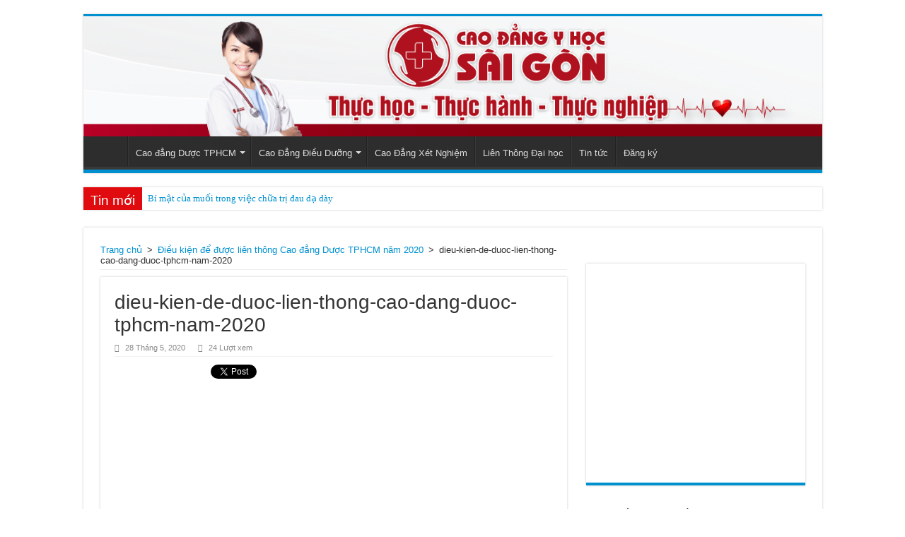

--- FILE ---
content_type: text/html; charset=UTF-8
request_url: https://caodangyduoctphcm.com/dieu-kien-de-duoc-lien-thong-cao-dang-duoc-tphcm-nam-2020.html/dieu-kien-de-duoc-lien-thong-cao-dang-duoc-tphcm-nam-2020
body_size: 15271
content:
<!DOCTYPE html>
<html lang="vi" prefix="og: http://ogp.me/ns#">
<head>
<meta charset="UTF-8" />
<link rel="profile" href="https://gmpg.org/xfn/11" />
<link rel="pingback" href="https://caodangyduoctphcm.com/xmlrpc.php" />
<meta property="og:title" content="dieu-kien-de-duoc-lien-thong-cao-dang-duoc-tphcm-nam-2020 - Cao Đẳng Y Dược TPHCM"/>
<meta property="og:type" content="article"/>
<meta property="og:description" content=""/>
<meta property="og:url" content="https://caodangyduoctphcm.com/dieu-kien-de-duoc-lien-thong-cao-dang-duoc-tphcm-nam-2020.html/dieu-kien-de-duoc-lien-thong-cao-dang-duoc-tphcm-nam-2020"/>
<meta property="og:site_name" content="Cao Đẳng Y Dược TPHCM"/>
<meta name='robots' content='index, follow, max-image-preview:large, max-snippet:-1, max-video-preview:-1' />
	<style>img:is([sizes="auto" i], [sizes^="auto," i]) { contain-intrinsic-size: 3000px 1500px }</style>
	
	<!-- This site is optimized with the Yoast SEO plugin v26.4 - https://yoast.com/wordpress/plugins/seo/ -->
	<title>dieu-kien-de-duoc-lien-thong-cao-dang-duoc-tphcm-nam-2020 - Cao Đẳng Y Dược TPHCM</title>
	<link rel="canonical" href="https://caodangyduoctphcm.com/dieu-kien-de-duoc-lien-thong-cao-dang-duoc-tphcm-nam-2020.html/dieu-kien-de-duoc-lien-thong-cao-dang-duoc-tphcm-nam-2020/" />
	<meta property="og:locale" content="vi_VN" />
	<meta property="og:type" content="article" />
	<meta property="og:title" content="dieu-kien-de-duoc-lien-thong-cao-dang-duoc-tphcm-nam-2020 - Cao Đẳng Y Dược TPHCM" />
	<meta property="og:url" content="https://caodangyduoctphcm.com/dieu-kien-de-duoc-lien-thong-cao-dang-duoc-tphcm-nam-2020.html/dieu-kien-de-duoc-lien-thong-cao-dang-duoc-tphcm-nam-2020/" />
	<meta property="og:site_name" content="Cao Đẳng Y Dược TPHCM" />
	<meta property="og:image" content="https://caodangyduoctphcm.com/dieu-kien-de-duoc-lien-thong-cao-dang-duoc-tphcm-nam-2020.html/dieu-kien-de-duoc-lien-thong-cao-dang-duoc-tphcm-nam-2020" />
	<meta property="og:image:width" content="512" />
	<meta property="og:image:height" content="367" />
	<meta property="og:image:type" content="image/jpeg" />
	<meta name="twitter:card" content="summary_large_image" />
	<script type="application/ld+json" class="yoast-schema-graph">{"@context":"https://schema.org","@graph":[{"@type":"WebPage","@id":"https://caodangyduoctphcm.com/dieu-kien-de-duoc-lien-thong-cao-dang-duoc-tphcm-nam-2020.html/dieu-kien-de-duoc-lien-thong-cao-dang-duoc-tphcm-nam-2020/","url":"https://caodangyduoctphcm.com/dieu-kien-de-duoc-lien-thong-cao-dang-duoc-tphcm-nam-2020.html/dieu-kien-de-duoc-lien-thong-cao-dang-duoc-tphcm-nam-2020/","name":"dieu-kien-de-duoc-lien-thong-cao-dang-duoc-tphcm-nam-2020 - Cao Đẳng Y Dược TPHCM","isPartOf":{"@id":"https://caodangyduoctphcm.com/#website"},"primaryImageOfPage":{"@id":"https://caodangyduoctphcm.com/dieu-kien-de-duoc-lien-thong-cao-dang-duoc-tphcm-nam-2020.html/dieu-kien-de-duoc-lien-thong-cao-dang-duoc-tphcm-nam-2020/#primaryimage"},"image":{"@id":"https://caodangyduoctphcm.com/dieu-kien-de-duoc-lien-thong-cao-dang-duoc-tphcm-nam-2020.html/dieu-kien-de-duoc-lien-thong-cao-dang-duoc-tphcm-nam-2020/#primaryimage"},"thumbnailUrl":"https://caodangyduoctphcm.com/wp-content/uploads/2020/05/dieu-kien-de-duoc-lien-thong-cao-dang-duoc-tphcm-nam-2020.jpg","datePublished":"2020-05-28T03:23:32+00:00","breadcrumb":{"@id":"https://caodangyduoctphcm.com/dieu-kien-de-duoc-lien-thong-cao-dang-duoc-tphcm-nam-2020.html/dieu-kien-de-duoc-lien-thong-cao-dang-duoc-tphcm-nam-2020/#breadcrumb"},"inLanguage":"vi","potentialAction":[{"@type":"ReadAction","target":["https://caodangyduoctphcm.com/dieu-kien-de-duoc-lien-thong-cao-dang-duoc-tphcm-nam-2020.html/dieu-kien-de-duoc-lien-thong-cao-dang-duoc-tphcm-nam-2020/"]}]},{"@type":"ImageObject","inLanguage":"vi","@id":"https://caodangyduoctphcm.com/dieu-kien-de-duoc-lien-thong-cao-dang-duoc-tphcm-nam-2020.html/dieu-kien-de-duoc-lien-thong-cao-dang-duoc-tphcm-nam-2020/#primaryimage","url":"https://caodangyduoctphcm.com/wp-content/uploads/2020/05/dieu-kien-de-duoc-lien-thong-cao-dang-duoc-tphcm-nam-2020.jpg","contentUrl":"https://caodangyduoctphcm.com/wp-content/uploads/2020/05/dieu-kien-de-duoc-lien-thong-cao-dang-duoc-tphcm-nam-2020.jpg","width":512,"height":367},{"@type":"BreadcrumbList","@id":"https://caodangyduoctphcm.com/dieu-kien-de-duoc-lien-thong-cao-dang-duoc-tphcm-nam-2020.html/dieu-kien-de-duoc-lien-thong-cao-dang-duoc-tphcm-nam-2020/#breadcrumb","itemListElement":[{"@type":"ListItem","position":1,"name":"Home","item":"https://caodangyduoctphcm.com/"},{"@type":"ListItem","position":2,"name":"Điều kiện để được liên thông Cao đẳng Dược TPHCM năm 2020","item":"https://caodangyduoctphcm.com/dieu-kien-de-duoc-lien-thong-cao-dang-duoc-tphcm-nam-2020.html"},{"@type":"ListItem","position":3,"name":"dieu-kien-de-duoc-lien-thong-cao-dang-duoc-tphcm-nam-2020"}]},{"@type":"WebSite","@id":"https://caodangyduoctphcm.com/#website","url":"https://caodangyduoctphcm.com/","name":"Cao Đẳng Y Dược TPHCM","description":"","publisher":{"@id":"https://caodangyduoctphcm.com/#organization"},"potentialAction":[{"@type":"SearchAction","target":{"@type":"EntryPoint","urlTemplate":"https://caodangyduoctphcm.com/?s={search_term_string}"},"query-input":{"@type":"PropertyValueSpecification","valueRequired":true,"valueName":"search_term_string"}}],"inLanguage":"vi"},{"@type":"Organization","@id":"https://caodangyduoctphcm.com/#organization","name":"Cao Đẳng Y Dược TPHCM","url":"https://caodangyduoctphcm.com/","logo":{"@type":"ImageObject","inLanguage":"vi","@id":"https://caodangyduoctphcm.com/#/schema/logo/image/","url":"https://caodangyduoctphcm.com/wp-content/uploads/2017/08/LOGO-XANH-123.jpg","contentUrl":"https://caodangyduoctphcm.com/wp-content/uploads/2017/08/LOGO-XANH-123.jpg","width":500,"height":512,"caption":"Cao Đẳng Y Dược TPHCM"},"image":{"@id":"https://caodangyduoctphcm.com/#/schema/logo/image/"}}]}</script>
	<!-- / Yoast SEO plugin. -->


<link rel='dns-prefetch' href='//fonts.googleapis.com' />
<link rel="alternate" type="application/rss+xml" title="Dòng thông tin Cao Đẳng Y Dược TPHCM &raquo;" href="https://caodangyduoctphcm.com/feed" />
<link rel="alternate" type="application/rss+xml" title="Cao Đẳng Y Dược TPHCM &raquo; Dòng bình luận" href="https://caodangyduoctphcm.com/comments/feed" />
<link rel="alternate" type="application/rss+xml" title="Cao Đẳng Y Dược TPHCM &raquo; dieu-kien-de-duoc-lien-thong-cao-dang-duoc-tphcm-nam-2020 Dòng bình luận" href="https://caodangyduoctphcm.com/dieu-kien-de-duoc-lien-thong-cao-dang-duoc-tphcm-nam-2020.html/dieu-kien-de-duoc-lien-thong-cao-dang-duoc-tphcm-nam-2020/feed" />
<script type="text/javascript">
/* <![CDATA[ */
window._wpemojiSettings = {"baseUrl":"https:\/\/s.w.org\/images\/core\/emoji\/16.0.1\/72x72\/","ext":".png","svgUrl":"https:\/\/s.w.org\/images\/core\/emoji\/16.0.1\/svg\/","svgExt":".svg","source":{"concatemoji":"https:\/\/caodangyduoctphcm.com\/wp-includes\/js\/wp-emoji-release.min.js"}};
/*! This file is auto-generated */
!function(s,n){var o,i,e;function c(e){try{var t={supportTests:e,timestamp:(new Date).valueOf()};sessionStorage.setItem(o,JSON.stringify(t))}catch(e){}}function p(e,t,n){e.clearRect(0,0,e.canvas.width,e.canvas.height),e.fillText(t,0,0);var t=new Uint32Array(e.getImageData(0,0,e.canvas.width,e.canvas.height).data),a=(e.clearRect(0,0,e.canvas.width,e.canvas.height),e.fillText(n,0,0),new Uint32Array(e.getImageData(0,0,e.canvas.width,e.canvas.height).data));return t.every(function(e,t){return e===a[t]})}function u(e,t){e.clearRect(0,0,e.canvas.width,e.canvas.height),e.fillText(t,0,0);for(var n=e.getImageData(16,16,1,1),a=0;a<n.data.length;a++)if(0!==n.data[a])return!1;return!0}function f(e,t,n,a){switch(t){case"flag":return n(e,"\ud83c\udff3\ufe0f\u200d\u26a7\ufe0f","\ud83c\udff3\ufe0f\u200b\u26a7\ufe0f")?!1:!n(e,"\ud83c\udde8\ud83c\uddf6","\ud83c\udde8\u200b\ud83c\uddf6")&&!n(e,"\ud83c\udff4\udb40\udc67\udb40\udc62\udb40\udc65\udb40\udc6e\udb40\udc67\udb40\udc7f","\ud83c\udff4\u200b\udb40\udc67\u200b\udb40\udc62\u200b\udb40\udc65\u200b\udb40\udc6e\u200b\udb40\udc67\u200b\udb40\udc7f");case"emoji":return!a(e,"\ud83e\udedf")}return!1}function g(e,t,n,a){var r="undefined"!=typeof WorkerGlobalScope&&self instanceof WorkerGlobalScope?new OffscreenCanvas(300,150):s.createElement("canvas"),o=r.getContext("2d",{willReadFrequently:!0}),i=(o.textBaseline="top",o.font="600 32px Arial",{});return e.forEach(function(e){i[e]=t(o,e,n,a)}),i}function t(e){var t=s.createElement("script");t.src=e,t.defer=!0,s.head.appendChild(t)}"undefined"!=typeof Promise&&(o="wpEmojiSettingsSupports",i=["flag","emoji"],n.supports={everything:!0,everythingExceptFlag:!0},e=new Promise(function(e){s.addEventListener("DOMContentLoaded",e,{once:!0})}),new Promise(function(t){var n=function(){try{var e=JSON.parse(sessionStorage.getItem(o));if("object"==typeof e&&"number"==typeof e.timestamp&&(new Date).valueOf()<e.timestamp+604800&&"object"==typeof e.supportTests)return e.supportTests}catch(e){}return null}();if(!n){if("undefined"!=typeof Worker&&"undefined"!=typeof OffscreenCanvas&&"undefined"!=typeof URL&&URL.createObjectURL&&"undefined"!=typeof Blob)try{var e="postMessage("+g.toString()+"("+[JSON.stringify(i),f.toString(),p.toString(),u.toString()].join(",")+"));",a=new Blob([e],{type:"text/javascript"}),r=new Worker(URL.createObjectURL(a),{name:"wpTestEmojiSupports"});return void(r.onmessage=function(e){c(n=e.data),r.terminate(),t(n)})}catch(e){}c(n=g(i,f,p,u))}t(n)}).then(function(e){for(var t in e)n.supports[t]=e[t],n.supports.everything=n.supports.everything&&n.supports[t],"flag"!==t&&(n.supports.everythingExceptFlag=n.supports.everythingExceptFlag&&n.supports[t]);n.supports.everythingExceptFlag=n.supports.everythingExceptFlag&&!n.supports.flag,n.DOMReady=!1,n.readyCallback=function(){n.DOMReady=!0}}).then(function(){return e}).then(function(){var e;n.supports.everything||(n.readyCallback(),(e=n.source||{}).concatemoji?t(e.concatemoji):e.wpemoji&&e.twemoji&&(t(e.twemoji),t(e.wpemoji)))}))}((window,document),window._wpemojiSettings);
/* ]]> */
</script>

<link rel='stylesheet' id='taqyeem-style-css' href='https://caodangyduoctphcm.com/wp-content/plugins/taqyeem/style.css' type='text/css' media='all' />
<style id='wp-emoji-styles-inline-css' type='text/css'>

	img.wp-smiley, img.emoji {
		display: inline !important;
		border: none !important;
		box-shadow: none !important;
		height: 1em !important;
		width: 1em !important;
		margin: 0 0.07em !important;
		vertical-align: -0.1em !important;
		background: none !important;
		padding: 0 !important;
	}
</style>
<link rel='stylesheet' id='wp-block-library-css' href='https://caodangyduoctphcm.com/wp-includes/css/dist/block-library/style.min.css' type='text/css' media='all' />
<style id='classic-theme-styles-inline-css' type='text/css'>
/*! This file is auto-generated */
.wp-block-button__link{color:#fff;background-color:#32373c;border-radius:9999px;box-shadow:none;text-decoration:none;padding:calc(.667em + 2px) calc(1.333em + 2px);font-size:1.125em}.wp-block-file__button{background:#32373c;color:#fff;text-decoration:none}
</style>
<style id='global-styles-inline-css' type='text/css'>
:root{--wp--preset--aspect-ratio--square: 1;--wp--preset--aspect-ratio--4-3: 4/3;--wp--preset--aspect-ratio--3-4: 3/4;--wp--preset--aspect-ratio--3-2: 3/2;--wp--preset--aspect-ratio--2-3: 2/3;--wp--preset--aspect-ratio--16-9: 16/9;--wp--preset--aspect-ratio--9-16: 9/16;--wp--preset--color--black: #000000;--wp--preset--color--cyan-bluish-gray: #abb8c3;--wp--preset--color--white: #ffffff;--wp--preset--color--pale-pink: #f78da7;--wp--preset--color--vivid-red: #cf2e2e;--wp--preset--color--luminous-vivid-orange: #ff6900;--wp--preset--color--luminous-vivid-amber: #fcb900;--wp--preset--color--light-green-cyan: #7bdcb5;--wp--preset--color--vivid-green-cyan: #00d084;--wp--preset--color--pale-cyan-blue: #8ed1fc;--wp--preset--color--vivid-cyan-blue: #0693e3;--wp--preset--color--vivid-purple: #9b51e0;--wp--preset--gradient--vivid-cyan-blue-to-vivid-purple: linear-gradient(135deg,rgba(6,147,227,1) 0%,rgb(155,81,224) 100%);--wp--preset--gradient--light-green-cyan-to-vivid-green-cyan: linear-gradient(135deg,rgb(122,220,180) 0%,rgb(0,208,130) 100%);--wp--preset--gradient--luminous-vivid-amber-to-luminous-vivid-orange: linear-gradient(135deg,rgba(252,185,0,1) 0%,rgba(255,105,0,1) 100%);--wp--preset--gradient--luminous-vivid-orange-to-vivid-red: linear-gradient(135deg,rgba(255,105,0,1) 0%,rgb(207,46,46) 100%);--wp--preset--gradient--very-light-gray-to-cyan-bluish-gray: linear-gradient(135deg,rgb(238,238,238) 0%,rgb(169,184,195) 100%);--wp--preset--gradient--cool-to-warm-spectrum: linear-gradient(135deg,rgb(74,234,220) 0%,rgb(151,120,209) 20%,rgb(207,42,186) 40%,rgb(238,44,130) 60%,rgb(251,105,98) 80%,rgb(254,248,76) 100%);--wp--preset--gradient--blush-light-purple: linear-gradient(135deg,rgb(255,206,236) 0%,rgb(152,150,240) 100%);--wp--preset--gradient--blush-bordeaux: linear-gradient(135deg,rgb(254,205,165) 0%,rgb(254,45,45) 50%,rgb(107,0,62) 100%);--wp--preset--gradient--luminous-dusk: linear-gradient(135deg,rgb(255,203,112) 0%,rgb(199,81,192) 50%,rgb(65,88,208) 100%);--wp--preset--gradient--pale-ocean: linear-gradient(135deg,rgb(255,245,203) 0%,rgb(182,227,212) 50%,rgb(51,167,181) 100%);--wp--preset--gradient--electric-grass: linear-gradient(135deg,rgb(202,248,128) 0%,rgb(113,206,126) 100%);--wp--preset--gradient--midnight: linear-gradient(135deg,rgb(2,3,129) 0%,rgb(40,116,252) 100%);--wp--preset--font-size--small: 13px;--wp--preset--font-size--medium: 20px;--wp--preset--font-size--large: 36px;--wp--preset--font-size--x-large: 42px;--wp--preset--spacing--20: 0.44rem;--wp--preset--spacing--30: 0.67rem;--wp--preset--spacing--40: 1rem;--wp--preset--spacing--50: 1.5rem;--wp--preset--spacing--60: 2.25rem;--wp--preset--spacing--70: 3.38rem;--wp--preset--spacing--80: 5.06rem;--wp--preset--shadow--natural: 6px 6px 9px rgba(0, 0, 0, 0.2);--wp--preset--shadow--deep: 12px 12px 50px rgba(0, 0, 0, 0.4);--wp--preset--shadow--sharp: 6px 6px 0px rgba(0, 0, 0, 0.2);--wp--preset--shadow--outlined: 6px 6px 0px -3px rgba(255, 255, 255, 1), 6px 6px rgba(0, 0, 0, 1);--wp--preset--shadow--crisp: 6px 6px 0px rgba(0, 0, 0, 1);}:where(.is-layout-flex){gap: 0.5em;}:where(.is-layout-grid){gap: 0.5em;}body .is-layout-flex{display: flex;}.is-layout-flex{flex-wrap: wrap;align-items: center;}.is-layout-flex > :is(*, div){margin: 0;}body .is-layout-grid{display: grid;}.is-layout-grid > :is(*, div){margin: 0;}:where(.wp-block-columns.is-layout-flex){gap: 2em;}:where(.wp-block-columns.is-layout-grid){gap: 2em;}:where(.wp-block-post-template.is-layout-flex){gap: 1.25em;}:where(.wp-block-post-template.is-layout-grid){gap: 1.25em;}.has-black-color{color: var(--wp--preset--color--black) !important;}.has-cyan-bluish-gray-color{color: var(--wp--preset--color--cyan-bluish-gray) !important;}.has-white-color{color: var(--wp--preset--color--white) !important;}.has-pale-pink-color{color: var(--wp--preset--color--pale-pink) !important;}.has-vivid-red-color{color: var(--wp--preset--color--vivid-red) !important;}.has-luminous-vivid-orange-color{color: var(--wp--preset--color--luminous-vivid-orange) !important;}.has-luminous-vivid-amber-color{color: var(--wp--preset--color--luminous-vivid-amber) !important;}.has-light-green-cyan-color{color: var(--wp--preset--color--light-green-cyan) !important;}.has-vivid-green-cyan-color{color: var(--wp--preset--color--vivid-green-cyan) !important;}.has-pale-cyan-blue-color{color: var(--wp--preset--color--pale-cyan-blue) !important;}.has-vivid-cyan-blue-color{color: var(--wp--preset--color--vivid-cyan-blue) !important;}.has-vivid-purple-color{color: var(--wp--preset--color--vivid-purple) !important;}.has-black-background-color{background-color: var(--wp--preset--color--black) !important;}.has-cyan-bluish-gray-background-color{background-color: var(--wp--preset--color--cyan-bluish-gray) !important;}.has-white-background-color{background-color: var(--wp--preset--color--white) !important;}.has-pale-pink-background-color{background-color: var(--wp--preset--color--pale-pink) !important;}.has-vivid-red-background-color{background-color: var(--wp--preset--color--vivid-red) !important;}.has-luminous-vivid-orange-background-color{background-color: var(--wp--preset--color--luminous-vivid-orange) !important;}.has-luminous-vivid-amber-background-color{background-color: var(--wp--preset--color--luminous-vivid-amber) !important;}.has-light-green-cyan-background-color{background-color: var(--wp--preset--color--light-green-cyan) !important;}.has-vivid-green-cyan-background-color{background-color: var(--wp--preset--color--vivid-green-cyan) !important;}.has-pale-cyan-blue-background-color{background-color: var(--wp--preset--color--pale-cyan-blue) !important;}.has-vivid-cyan-blue-background-color{background-color: var(--wp--preset--color--vivid-cyan-blue) !important;}.has-vivid-purple-background-color{background-color: var(--wp--preset--color--vivid-purple) !important;}.has-black-border-color{border-color: var(--wp--preset--color--black) !important;}.has-cyan-bluish-gray-border-color{border-color: var(--wp--preset--color--cyan-bluish-gray) !important;}.has-white-border-color{border-color: var(--wp--preset--color--white) !important;}.has-pale-pink-border-color{border-color: var(--wp--preset--color--pale-pink) !important;}.has-vivid-red-border-color{border-color: var(--wp--preset--color--vivid-red) !important;}.has-luminous-vivid-orange-border-color{border-color: var(--wp--preset--color--luminous-vivid-orange) !important;}.has-luminous-vivid-amber-border-color{border-color: var(--wp--preset--color--luminous-vivid-amber) !important;}.has-light-green-cyan-border-color{border-color: var(--wp--preset--color--light-green-cyan) !important;}.has-vivid-green-cyan-border-color{border-color: var(--wp--preset--color--vivid-green-cyan) !important;}.has-pale-cyan-blue-border-color{border-color: var(--wp--preset--color--pale-cyan-blue) !important;}.has-vivid-cyan-blue-border-color{border-color: var(--wp--preset--color--vivid-cyan-blue) !important;}.has-vivid-purple-border-color{border-color: var(--wp--preset--color--vivid-purple) !important;}.has-vivid-cyan-blue-to-vivid-purple-gradient-background{background: var(--wp--preset--gradient--vivid-cyan-blue-to-vivid-purple) !important;}.has-light-green-cyan-to-vivid-green-cyan-gradient-background{background: var(--wp--preset--gradient--light-green-cyan-to-vivid-green-cyan) !important;}.has-luminous-vivid-amber-to-luminous-vivid-orange-gradient-background{background: var(--wp--preset--gradient--luminous-vivid-amber-to-luminous-vivid-orange) !important;}.has-luminous-vivid-orange-to-vivid-red-gradient-background{background: var(--wp--preset--gradient--luminous-vivid-orange-to-vivid-red) !important;}.has-very-light-gray-to-cyan-bluish-gray-gradient-background{background: var(--wp--preset--gradient--very-light-gray-to-cyan-bluish-gray) !important;}.has-cool-to-warm-spectrum-gradient-background{background: var(--wp--preset--gradient--cool-to-warm-spectrum) !important;}.has-blush-light-purple-gradient-background{background: var(--wp--preset--gradient--blush-light-purple) !important;}.has-blush-bordeaux-gradient-background{background: var(--wp--preset--gradient--blush-bordeaux) !important;}.has-luminous-dusk-gradient-background{background: var(--wp--preset--gradient--luminous-dusk) !important;}.has-pale-ocean-gradient-background{background: var(--wp--preset--gradient--pale-ocean) !important;}.has-electric-grass-gradient-background{background: var(--wp--preset--gradient--electric-grass) !important;}.has-midnight-gradient-background{background: var(--wp--preset--gradient--midnight) !important;}.has-small-font-size{font-size: var(--wp--preset--font-size--small) !important;}.has-medium-font-size{font-size: var(--wp--preset--font-size--medium) !important;}.has-large-font-size{font-size: var(--wp--preset--font-size--large) !important;}.has-x-large-font-size{font-size: var(--wp--preset--font-size--x-large) !important;}
:where(.wp-block-post-template.is-layout-flex){gap: 1.25em;}:where(.wp-block-post-template.is-layout-grid){gap: 1.25em;}
:where(.wp-block-columns.is-layout-flex){gap: 2em;}:where(.wp-block-columns.is-layout-grid){gap: 2em;}
:root :where(.wp-block-pullquote){font-size: 1.5em;line-height: 1.6;}
</style>
<link rel='stylesheet' id='contact-form-7-css' href='https://caodangyduoctphcm.com/wp-content/plugins/contact-form-7/includes/css/styles.css' type='text/css' media='all' />
<link rel='stylesheet' id='taqyeem-buttons-style-css' href='https://caodangyduoctphcm.com/wp-content/plugins/taqyeem-buttons/assets/style.css' type='text/css' media='all' />
<link rel='stylesheet' id='dashicons-css' href='https://caodangyduoctphcm.com/wp-includes/css/dashicons.min.css' type='text/css' media='all' />
<link rel='stylesheet' id='tie-style-css' href='https://caodangyduoctphcm.com/wp-content/themes/sahifa/style.css' type='text/css' media='all' />
<link rel='stylesheet' id='tie-ilightbox-skin-css' href='https://caodangyduoctphcm.com/wp-content/themes/sahifa/css/ilightbox/dark-skin/skin.css' type='text/css' media='all' />
<link rel='stylesheet' id='Droid+Sans-css' href='https://fonts.googleapis.com/css?family=Droid+Sans%3Aregular%2C700&#038;subset=latin%2Cvietnamese' type='text/css' media='all' />
<script type="text/javascript" src="https://caodangyduoctphcm.com/wp-includes/js/jquery/jquery.min.js" id="jquery-core-js"></script>
<script type="text/javascript" src="https://caodangyduoctphcm.com/wp-includes/js/jquery/jquery-migrate.min.js" id="jquery-migrate-js"></script>
<script type="text/javascript" src="https://caodangyduoctphcm.com/wp-content/plugins/taqyeem/js/tie.js" id="taqyeem-main-js"></script>
<script type="text/javascript" id="tie-postviews-cache-js-extra">
/* <![CDATA[ */
var tieViewsCacheL10n = {"admin_ajax_url":"https:\/\/caodangyduoctphcm.com\/wp-admin\/admin-ajax.php","post_id":"1298"};
/* ]]> */
</script>
<script type="text/javascript" src="https://caodangyduoctphcm.com/wp-content/themes/sahifa/js/postviews-cache.js" id="tie-postviews-cache-js"></script>
<link rel="https://api.w.org/" href="https://caodangyduoctphcm.com/wp-json/" /><link rel="alternate" title="JSON" type="application/json" href="https://caodangyduoctphcm.com/wp-json/wp/v2/media/1298" /><link rel="EditURI" type="application/rsd+xml" title="RSD" href="https://caodangyduoctphcm.com/xmlrpc.php?rsd" />
<meta name="generator" content="WordPress 6.8.3" />
<link rel='shortlink' href='https://caodangyduoctphcm.com/?p=1298' />
<link rel="alternate" title="oNhúng (JSON)" type="application/json+oembed" href="https://caodangyduoctphcm.com/wp-json/oembed/1.0/embed?url=https%3A%2F%2Fcaodangyduoctphcm.com%2Fdieu-kien-de-duoc-lien-thong-cao-dang-duoc-tphcm-nam-2020.html%2Fdieu-kien-de-duoc-lien-thong-cao-dang-duoc-tphcm-nam-2020" />
<link rel="alternate" title="oNhúng (XML)" type="text/xml+oembed" href="https://caodangyduoctphcm.com/wp-json/oembed/1.0/embed?url=https%3A%2F%2Fcaodangyduoctphcm.com%2Fdieu-kien-de-duoc-lien-thong-cao-dang-duoc-tphcm-nam-2020.html%2Fdieu-kien-de-duoc-lien-thong-cao-dang-duoc-tphcm-nam-2020&#038;format=xml" />
<script type='text/javascript'>
/* <![CDATA[ */
var taqyeem = {"ajaxurl":"https://caodangyduoctphcm.com/wp-admin/admin-ajax.php" , "your_rating":"Your Rating:"};
/* ]]> */
</script>
<style type="text/css" media="screen"> 

</style> 
<!-- breadcrumb Schema optimized by Schema Pro --><script type="application/ld+json">{"@context":"https:\/\/schema.org","@type":"BreadcrumbList","itemListElement":[{"@type":"ListItem","position":1,"item":{"@id":"https:\/\/caodangyduoctphcm.com\/","name":"Home"}},{"@type":"ListItem","position":2,"item":{"@id":"https:\/\/caodangyduoctphcm.com\/dieu-kien-de-duoc-lien-thong-cao-dang-duoc-tphcm-nam-2020.html","name":"\u0110i\u1ec1u ki\u1ec7n \u0111\u1ec3 \u0111\u01b0\u1ee3c li\u00ean th\u00f4ng Cao \u0111\u1eb3ng D\u01b0\u1ee3c TPHCM n\u0103m 2020"}},{"@type":"ListItem","position":3,"item":{"@id":"https:\/\/caodangyduoctphcm.com\/dieu-kien-de-duoc-lien-thong-cao-dang-duoc-tphcm-nam-2020.html\/dieu-kien-de-duoc-lien-thong-cao-dang-duoc-tphcm-nam-2020","name":"dieu-kien-de-duoc-lien-thong-cao-dang-duoc-tphcm-nam-2020"}}]}</script><!-- / breadcrumb Schema optimized by Schema Pro --><link rel="shortcut icon" href="https://caodangyduoctphcm.com/wp-content/uploads/2024/08/logo-1.png" title="Favicon" />	
<!--[if IE]>
<script type="text/javascript">jQuery(document).ready(function (){ jQuery(".menu-item").has("ul").children("a").attr("aria-haspopup", "true");});</script>
<![endif]-->	
<!--[if lt IE 9]>
<script src="https://caodangyduoctphcm.com/wp-content/themes/sahifa/js/html5.js"></script>
<script src="https://caodangyduoctphcm.com/wp-content/themes/sahifa/js/selectivizr-min.js"></script>
<![endif]-->
<!--[if IE 9]>
<link rel="stylesheet" type="text/css" media="all" href="https://caodangyduoctphcm.com/wp-content/themes/sahifa/css/ie9.css" />
<![endif]-->
<!--[if IE 8]>
<link rel="stylesheet" type="text/css" media="all" href="https://caodangyduoctphcm.com/wp-content/themes/sahifa/css/ie8.css" />
<![endif]-->
<!--[if IE 7]>
<link rel="stylesheet" type="text/css" media="all" href="https://caodangyduoctphcm.com/wp-content/themes/sahifa/css/ie7.css" />
<![endif]-->


<meta name="viewport" content="width=device-width, initial-scale=1.0" />
<link rel="apple-touch-icon-precomposed" sizes="144x144" href="https://caodangyduoctphcm.com/wp-content/uploads/2017/08/LOGO-XANH-123.jpg" />
<link rel="apple-touch-icon-precomposed" sizes="120x120" href="https://caodangyduoctphcm.com/wp-content/uploads/2017/08/LOGO-XANH-123.jpg" />
<link rel="apple-touch-icon-precomposed" sizes="72x72" href="https://caodangyduoctphcm.com/wp-content/uploads/2024/08/logo-1.png" />
<link rel="apple-touch-icon-precomposed" href="https://caodangyduoctphcm.com/wp-content/uploads/2024/08/logo-1.png" />



<style type="text/css" media="screen"> 

body{
	font-family: Arial, Helvetica, sans-serif;
}

.logo h1 a, .logo h2 a{
	font-family: Arial, Helvetica, sans-serif;
}

.logo span{
	font-family: Arial, Helvetica, sans-serif;
}

.top-nav, .top-nav ul li a {
	font-family: Arial, Helvetica, sans-serif;
}

#main-nav, #main-nav ul li a{
	font-family: Arial, Helvetica, sans-serif;
}

.breaking-news span.breaking-news-title{
	font-family: Arial, Helvetica, sans-serif;
}

.page-title{
	font-family: Arial, Helvetica, sans-serif;
}

.post-title{
	font-family: Arial, Helvetica, sans-serif;
}

h2.post-box-title, h2.post-box-title a{
	font-family: Arial, Helvetica, sans-serif;
}

h3.post-box-title, h3.post-box-title a{
	font-family: Arial, Helvetica, sans-serif;
}

p.post-meta, p.post-meta a{
	font-family: Arial, Helvetica, sans-serif;
}

body.single .entry, body.page .entry{
	font-family: Arial, Helvetica, sans-serif;
}

blockquote p{
	font-family: Arial, Helvetica, sans-serif;
}

.widget-top h4, .widget-top h4 a{
	font-family: Arial, Helvetica, sans-serif;
}

.footer-widget-top h4, .footer-widget-top h4 a{
	font-family: Arial, Helvetica, sans-serif;
}

#featured-posts .featured-title h2 a{
	font-family: Arial, Helvetica, sans-serif;
}

.ei-title h2, .slider-caption h2 a, .content .slider-caption h2 a, .slider-caption h2, .content .slider-caption h2, .content .ei-title h2{
	font-family: Arial, Helvetica, sans-serif;
}

.cat-box-title h2, .cat-box-title h2 a, .block-head h3, #respond h3, #comments-title, h2.review-box-header, .woocommerce-tabs .entry-content h2, .woocommerce .related.products h2, .entry .woocommerce h2, .woocommerce-billing-fields h3, .woocommerce-shipping-fields h3, #order_review_heading, #bbpress-forums fieldset.bbp-form legend, #buddypress .item-body h4, #buddypress #item-body h4{
	font-family: Arial, Helvetica, sans-serif;
}

::-webkit-scrollbar {
	width: 8px;
	height:8px;
}


::-moz-selection { background: #474855;}
::selection { background: #474855; }
#main-nav,
.cat-box-content,
#sidebar .widget-container,
.post-listing,
#commentform {
	border-bottom-color: #0090CF;
}
	
.search-block .search-button,
#topcontrol,
#main-nav ul li.current-menu-item a,
#main-nav ul li.current-menu-item a:hover,
#main-nav ul li.current_page_parent a,
#main-nav ul li.current_page_parent a:hover,
#main-nav ul li.current-menu-parent a,
#main-nav ul li.current-menu-parent a:hover,
#main-nav ul li.current-page-ancestor a,
#main-nav ul li.current-page-ancestor a:hover,
.pagination span.current,
.share-post span.share-text,
.flex-control-paging li a.flex-active,
.ei-slider-thumbs li.ei-slider-element,
.review-percentage .review-item span span,
.review-final-score,
.button,
a.button,
a.more-link,
#main-content input[type="submit"],
.form-submit #submit,
#login-form .login-button,
.widget-feedburner .feedburner-subscribe,
input[type="submit"],
#buddypress button,
#buddypress a.button,
#buddypress input[type=submit],
#buddypress input[type=reset],
#buddypress ul.button-nav li a,
#buddypress div.generic-button a,
#buddypress .comment-reply-link,
#buddypress div.item-list-tabs ul li a span,
#buddypress div.item-list-tabs ul li.selected a,
#buddypress div.item-list-tabs ul li.current a,
#buddypress #members-directory-form div.item-list-tabs ul li.selected span,
#members-list-options a.selected,
#groups-list-options a.selected,
body.dark-skin #buddypress div.item-list-tabs ul li a span,
body.dark-skin #buddypress div.item-list-tabs ul li.selected a,
body.dark-skin #buddypress div.item-list-tabs ul li.current a,
body.dark-skin #members-list-options a.selected,
body.dark-skin #groups-list-options a.selected,
.search-block-large .search-button,
#featured-posts .flex-next:hover,
#featured-posts .flex-prev:hover,
a.tie-cart span.shooping-count,
.woocommerce span.onsale,
.woocommerce-page span.onsale ,
.woocommerce .widget_price_filter .ui-slider .ui-slider-handle,
.woocommerce-page .widget_price_filter .ui-slider .ui-slider-handle,
#check-also-close,
a.post-slideshow-next,
a.post-slideshow-prev,
.widget_price_filter .ui-slider .ui-slider-handle,
.quantity .minus:hover,
.quantity .plus:hover,
.mejs-container .mejs-controls .mejs-time-rail .mejs-time-current,
#reading-position-indicator  {
	background-color:#0090CF;
}

::-webkit-scrollbar-thumb{
	background-color:#0090CF !important;
}
	
#theme-footer,
#theme-header,
.top-nav ul li.current-menu-item:before,
#main-nav .menu-sub-content ,
#main-nav ul ul,
#check-also-box { 
	border-top-color: #0090CF;
}
	
.search-block:after {
	border-right-color:#0090CF;
}

body.rtl .search-block:after {
	border-left-color:#0090CF;
}

#main-nav ul > li.menu-item-has-children:hover > a:after,
#main-nav ul > li.mega-menu:hover > a:after {
	border-color:transparent transparent #0090CF;
}
	
.widget.timeline-posts li a:hover,
.widget.timeline-posts li a:hover span.tie-date {
	color: #0090CF;
}

.widget.timeline-posts li a:hover span.tie-date:before {
	background: #0090CF;
	border-color: #0090CF;
}

#order_review,
#order_review_heading {
	border-color: #0090CF;
}

	
body {
	background-image : url(https://caodangyduoctphcm.com/wp-content/themes/sahifa/images/patterns/body-bg7.png);
	background-position: top center;
}

a {
	color: #0090CF;
}
		
a:hover {
	color: #0008CF;
}
		
body.single .post .entry a, body.page .post .entry a {
	color: #0090CF;
}
		
body.single .post .entry a:hover, body.page .post .entry a:hover {
	color: #0008CF;
}
		
.top-nav ul li a:hover, .top-nav ul li:hover > a, .top-nav ul :hover > a , .top-nav ul li.current-menu-item a {
	color: #0008CF;
}
		
.today-date  {
	color: #EDAC6A;
}
		
.top-nav ul li a , .top-nav ul ul a {
	color: #0090CF;
}
		
#theme-footer a {
	color: #0090CF;
}
		
#theme-footer a:hover {
	color: #0008CF;
}
		
.breaking-news span.breaking-news-title {background: #e00b0e;}

</style> 

		<script type="text/javascript">
			/* <![CDATA[ */
				var sf_position = '0';
				var sf_templates = "<a href=\"{search_url_escaped}\">Xem to\u00e0n b\u1ed9 k\u1ebft qu\u1ea3 t\u00ecm ki\u1ebfm<\/a>";
				var sf_input = '.search-live';
				jQuery(document).ready(function(){
					jQuery(sf_input).ajaxyLiveSearch({"expand":false,"searchUrl":"https:\/\/caodangyduoctphcm.com\/?s=%s","text":"Search","delay":500,"iwidth":180,"width":315,"ajaxUrl":"https:\/\/caodangyduoctphcm.com\/wp-admin\/admin-ajax.php","rtl":0});
					jQuery(".live-search_ajaxy-selective-input").keyup(function() {
						var width = jQuery(this).val().length * 8;
						if(width < 50) {
							width = 50;
						}
						jQuery(this).width(width);
					});
					jQuery(".live-search_ajaxy-selective-search").click(function() {
						jQuery(this).find(".live-search_ajaxy-selective-input").focus();
					});
					jQuery(".live-search_ajaxy-selective-close").click(function() {
						jQuery(this).parent().remove();
					});
				});
			/* ]]> */
		</script>
		<link rel="icon" href="https://caodangyduoctphcm.com/wp-content/uploads/2017/08/LOGO-XANH-123-150x150.jpg" sizes="32x32" />
<link rel="icon" href="https://caodangyduoctphcm.com/wp-content/uploads/2017/08/LOGO-XANH-123.jpg" sizes="192x192" />
<link rel="apple-touch-icon" href="https://caodangyduoctphcm.com/wp-content/uploads/2017/08/LOGO-XANH-123.jpg" />
<meta name="msapplication-TileImage" content="https://caodangyduoctphcm.com/wp-content/uploads/2017/08/LOGO-XANH-123.jpg" />
		<style type="text/css" id="wp-custom-css">
			.featured-title h2 {
    margin-bottom: 15px;
    text-shadow: rgb(0 0 0 / 60%) 0 0 5px;
    font-size: 16px;
    line-height: 26px;
}		</style>
		</head>
<body data-rsssl=1 id="top" class="attachment wp-singular attachment-template-default single single-attachment postid-1298 attachmentid-1298 attachment-jpeg wp-theme-sahifa wp-schema-pro-1.1.11 lazy-enabled">

<div class="wrapper-outer">

	<div class="background-cover"></div>

	<aside id="slide-out">
	
			<div class="search-mobile">
			<form method="get" id="searchform-mobile" action="https://caodangyduoctphcm.com/">
				<button class="search-button" type="submit" value="Tìm kiếm"><i class="fa fa-search"></i></button>	
				<input type="text" id="s-mobile" name="s" title="Tìm kiếm" value="Tìm kiếm" onfocus="if (this.value == 'Tìm kiếm') {this.value = '';}" onblur="if (this.value == '') {this.value = 'Tìm kiếm';}"  />
			</form>
		</div><!-- .search-mobile /-->
		
		
		<div id="mobile-menu" ></div>
	</aside><!-- #slide-out /-->

		<div id="wrapper" class="boxed">
		<div class="inner-wrapper">

		<header id="theme-header" class="theme-header full-logo center-logo">
			
		<div class="header-content">
		
					<a id="slide-out-open" class="slide-out-open" href="#"><span></span></a>
				
			<div class="logo">
			<h2>								<a title="Cao Đẳng Y Dược TPHCM" href="https://caodangyduoctphcm.com/">
					<img src="https://caodangyduoctphcm.com/wp-content/uploads/2024/08/1200x195.png" alt="Cao Đẳng Y Dược TPHCM"  /><strong>Cao Đẳng Y Dược TPHCM </strong>
				</a>
			</h2>			</div><!-- .logo /-->
						<div class="clear"></div>
			
		</div>	
													<nav id="main-nav" class="fixed-enabled">
				<div class="container">
				
				
					<div class="main-menu"><ul id="menu-menu-chinh" class="menu"><li id="menu-item-5" class="menu-item menu-item-type-custom menu-item-object-custom menu-item-home menu-item-5"><a href="https://caodangyduoctphcm.com/">Trang Chủ</a></li>
<li id="menu-item-6" class="menu-item menu-item-type-taxonomy menu-item-object-category menu-item-has-children menu-item-6"><a href="https://caodangyduoctphcm.com/cao-dang-duoc-tphcm">Cao đẳng Dược TPHCM</a>
<ul class="sub-menu menu-sub-content">
	<li id="menu-item-324" class="menu-item menu-item-type-taxonomy menu-item-object-category menu-item-324"><a href="https://caodangyduoctphcm.com/cao-dang-duoc-tphcm/van-bang-2-cao-dang-duoc-tphcm">Văn bằng 2 Cao đẳng Dược TPHCM đào tạo ngoài giờ hành chính</a></li>
	<li id="menu-item-323" class="menu-item menu-item-type-taxonomy menu-item-object-category menu-item-323"><a href="https://caodangyduoctphcm.com/cao-dang-duoc-tphcm/lien-thong-cao-dang-duoc-tphcm">Liên thông Cao đẳng Dược TPHCM</a></li>
</ul>
</li>
<li id="menu-item-7" class="menu-item menu-item-type-taxonomy menu-item-object-category menu-item-has-children menu-item-7"><a href="https://caodangyduoctphcm.com/cao-dang-dieu-duong-tphcm">Cao Đẳng Điều Dưỡng</a>
<ul class="sub-menu menu-sub-content">
	<li id="menu-item-326" class="menu-item menu-item-type-taxonomy menu-item-object-category menu-item-326"><a href="https://caodangyduoctphcm.com/cao-dang-dieu-duong-tphcm/van-bang-2-cao-dang-dieu-duong-tphcm">Văn bằng 2 Cao đẳng Điều dưỡng TPHCM</a></li>
	<li id="menu-item-325" class="menu-item menu-item-type-taxonomy menu-item-object-category menu-item-325"><a href="https://caodangyduoctphcm.com/cao-dang-dieu-duong-tphcm/lien-thong-cao-dang-dieu-duong-tphcm">Liên thông Cao đẳng Điều dưỡng TPHCM</a></li>
</ul>
</li>
<li id="menu-item-1656" class="menu-item menu-item-type-taxonomy menu-item-object-category menu-item-1656"><a href="https://caodangyduoctphcm.com/cao-dang-xet-nghiem-tphcm">Cao Đẳng Xét Nghiệm</a></li>
<li id="menu-item-9" class="menu-item menu-item-type-taxonomy menu-item-object-category menu-item-9"><a href="https://caodangyduoctphcm.com/lien-thong-dai-hoc-y-duoc">Liên Thông Đại học</a></li>
<li id="menu-item-10" class="menu-item menu-item-type-taxonomy menu-item-object-category menu-item-10"><a href="https://caodangyduoctphcm.com/tin-tuc-giao-duc">Tin tức</a></li>
<li id="menu-item-1093" class="menu-item menu-item-type-custom menu-item-object-custom menu-item-1093"><a href="https://docs.google.com/forms/d/e/1FAIpQLSddLZeSZ_HcWTsiBtqUYni-JBmH7trsc2fP5V8bAtlDcZpH5w/viewform?embedded=true">Đăng ký</a></li>
</ul></div>					
					
				</div>
			</nav><!-- .main-nav /-->
					</header><!-- #header /-->
	
		
	<div class="clear"></div>
	<div id="breaking-news" class="breaking-news">
		<span class="breaking-news-title"><i class="fa fa-bolt"></i> <span>Tin mới</span></span>
		
					<ul>
					<li><a href="https://caodangyduoctphcm.com/bi-mat-cua-muoi-trong-viec-chua-tri-dau-da-day.html" title="Bí mật của muối trong việc chữa trị đau dạ dày">Bí mật của muối trong việc chữa trị đau dạ dày</a></li>
					<li><a href="https://caodangyduoctphcm.com/thong-bao-tuyen-sinh-cao-dang-duoc-tai-tphcm-va-mien-100-hoc-phi-nam-2023.html" title="Thông báo tuyển sinh Cao đẳng Dược tại TPHCM và miễn 100% học phí năm 2023">Thông báo tuyển sinh Cao đẳng Dược tại TPHCM và miễn 100% học phí năm 2023</a></li>
					<li><a href="https://caodangyduoctphcm.com/tuyen-sinh-he-chinh-quy-2-nam-cao-dang-duoc-tphcm-nam-2023.html" title="Tuyển sinh hệ Chính quy 2 năm Cao đẳng Dược TPHCM năm 2023">Tuyển sinh hệ Chính quy 2 năm Cao đẳng Dược TPHCM năm 2023</a></li>
					<li><a href="https://caodangyduoctphcm.com/tuyen-sinh-van-bang-2-cao-dang-duoc-tphcm-2023-bang-phuong-thuc-xet-tuyen-don-gian.html" title="Tuyển sinh Văn bằng 2 Cao đẳng Dược TPHCM 2023 bằng phương thức xét tuyển đơn giản">Tuyển sinh Văn bằng 2 Cao đẳng Dược TPHCM 2023 bằng phương thức xét tuyển đơn giản</a></li>
					<li><a href="https://caodangyduoctphcm.com/thoi-gian-dao-tao-chuyen-doi-van-bang-2-cao-dang-duoc-tphcm-trong-bao-lau.html" title="Thời gian đào tạo chuyển đổi Văn bằng 2 Cao đẳng Dược TPHCM trong bao lâu?">Thời gian đào tạo chuyển đổi Văn bằng 2 Cao đẳng Dược TPHCM trong bao lâu?</a></li>
					<li><a href="https://caodangyduoctphcm.com/thong-tin-tuyen-sinh-cao-dang-duoc-he-chinh-quy-nam-2023-tai-tphcm.html" title="Thông tin tuyển sinh Cao đẳng Dược hệ chính quy năm 2023 tại TPHCM">Thông tin tuyển sinh Cao đẳng Dược hệ chính quy năm 2023 tại TPHCM</a></li>
					<li><a href="https://caodangyduoctphcm.com/tuyen-sinh-lien-thong-cao-dang-duoc-hoc-cuoi-tuan-tai-tphcm.html" title="Tuyển sinh Liên thông Cao đẳng Dược học cuối tuần tại TPHCM">Tuyển sinh Liên thông Cao đẳng Dược học cuối tuần tại TPHCM</a></li>
					<li><a href="https://caodangyduoctphcm.com/cap-nhat-moi-nhat-ve-chinh-sach-mien-giam-100-hoc-phi-cao-dang-duoc-2022.html" title="Cập nhật mới nhất về chính sách miễn giảm 100% học phí Cao đẳng Dược 2022">Cập nhật mới nhất về chính sách miễn giảm 100% học phí Cao đẳng Dược 2022</a></li>
					<li><a href="https://caodangyduoctphcm.com/diem-chuan-xet-tuyen-cao-dang-duoc-nam-2022-nhu-the-nao.html" title="Điểm chuẩn xét tuyển Cao đẳng Dược năm 2022 như thế nào?">Điểm chuẩn xét tuyển Cao đẳng Dược năm 2022 như thế nào?</a></li>
					<li><a href="https://caodangyduoctphcm.com/chinh-sach-mien-giam-hoc-phi-cao-dang-duoc-tphcm-nam-2022.html" title="Chính sách miễn giảm học phí Cao đẳng Dược TPHCM năm 2022">Chính sách miễn giảm học phí Cao đẳng Dược TPHCM năm 2022</a></li>
					</ul>
					
		
		<script type="text/javascript">
			jQuery(document).ready(function(){
								jQuery('#breaking-news ul').innerFade({animationType: 'fade', speed: 750 , timeout: 3500});
							});
					</script>
	</div> <!-- .breaking-news -->
	
	
	
	<div id="main-content" class="container">
			
		
	
	
		
	<div class="content">
	
				
		<div xmlns:v="http://rdf.data-vocabulary.org/#"  id="crumbs"><span typeof="v:Breadcrumb"><a rel="v:url" property="v:title" class="crumbs-home" href="https://caodangyduoctphcm.com">Trang chủ</a></span> <span class="delimiter">&gt;</span> <span typeof="v:Breadcrumb"><a rel="v:url" property="v:title" href="https://caodangyduoctphcm.com/dieu-kien-de-duoc-lien-thong-cao-dang-duoc-tphcm-nam-2020.html">Điều kiện để được liên thông Cao đẳng Dược TPHCM năm 2020</a></span> <span class="delimiter">&gt;</span> <span class="current">dieu-kien-de-duoc-lien-thong-cao-dang-duoc-tphcm-nam-2020</span></div>
					
				
						
		<article class="post-listing post-1298 attachment type-attachment status-inherit hentry" id="the-post">
			
			<div class="post-inner">
			
							<h1 class="name post-title entry-title" itemprop="itemReviewed" itemscope itemtype="http://schema.org/Thing"><span itemprop="name">dieu-kien-de-duoc-lien-thong-cao-dang-duoc-tphcm-nam-2020</span></h1>

						
<p class="post-meta">
	
		
	<span class="tie-date"><i class="fa fa-clock-o"></i>28 Tháng 5, 2020</span>	
	
<span class="post-views"><i class="fa fa-eye"></i>24 Lượt xem</span> </p>
<div class="clear"></div>
			
				<div class="entry">
					<div class="share-post">
	<span class="share-text">Chia sẻ</span>
	
		<script>
	window.___gcfg = {lang: 'en-US'};
	(function(w, d, s) {
	  function go(){
		var js, fjs = d.getElementsByTagName(s)[0], load = function(url, id) {
		  if (d.getElementById(id)) {return;}
		  js = d.createElement(s); js.src = url; js.id = id;
		  fjs.parentNode.insertBefore(js, fjs);
		};
		load('//connect.facebook.net/en/all.js#xfbml=1', 'fbjssdk');
		load('https://apis.google.com/js/plusone.js', 'gplus1js');
		load('//platform.twitter.com/widgets.js', 'tweetjs');
	  }
	  if (w.addEventListener) { w.addEventListener("load", go, false); }
	  else if (w.attachEvent) { w.attachEvent("onload",go); }
	}(window, document, 'script'));
	</script>
	<ul class="normal-social">	
			<li>
			<div class="fb-like" data-href="https://caodangyduoctphcm.com/?p=1298" data-send="false" data-layout="button_count" data-action="like" data-width="150" data-show-faces="true" data-share="true"></div>
		</li>
		
			<li style="padding-left: 30px; padding-top: 1px;"><a href="https://twitter.com/share" class="twitter-share-button" data-url="https://caodangyduoctphcm.com/?p=1298" data-text="dieu-kien-de-duoc-lien-thong-cao-dang-duoc-tphcm-nam-2020" data-via="" data-lang="en">tweet</a></li>
				<li style="width:80px;"><div class="g-plusone" data-size="medium" data-href="https://caodangyduoctphcm.com/?p=1298"></div></li>
	<li style="padding-left: 30px; padding-top: 1px;">
 <div class="zalo-share-button" data-href="https://caodangyduoctphcm.com/dieu-kien-de-duoc-lien-thong-cao-dang-duoc-tphcm-nam-2020.html/dieu-kien-de-duoc-lien-thong-cao-dang-duoc-tphcm-nam-2020"  data-oaid="1763485893854961086" data-layout="1" data-color="blue" data-customize="false"></div>
<script src="https://sp.zalo.me/plugins/sdk.js"></script>

</li>

				<li><script src="https://platform.linkedin.com/in.js" type="text/javascript"></script><script type="IN/Share" data-url="https://caodangyduoctphcm.com/?p=1298" data-counter="right"></script></li>
				<li style="width:80px;"><script type="text/javascript" src="https://assets.pinterest.com/js/pinit.js"></script><a href="http://pinterest.com/pin/create/button/?url=https://caodangyduoctphcm.com/?p=1298&amp;media=https://caodangyduoctphcm.com/wp-content/uploads/2020/05/dieu-kien-de-duoc-lien-thong-cao-dang-duoc-tphcm-nam-2020-512x330.jpg" class="pin-it-button" count-layout="horizontal"><img border="0" src="https://assets.pinterest.com/images/PinExt.png" title="Pin It" /></a></li>
		</ul>
		<div class="clear"></div>
</div> <!-- .share-post -->





					
					<p class="attachment"><a href='https://caodangyduoctphcm.com/wp-content/uploads/2020/05/dieu-kien-de-duoc-lien-thong-cao-dang-duoc-tphcm-nam-2020.jpg'><img decoding="async" width="300" height="215" src="https://caodangyduoctphcm.com/wp-content/uploads/2020/05/dieu-kien-de-duoc-lien-thong-cao-dang-duoc-tphcm-nam-2020-300x215.jpg" class="attachment-medium size-medium" alt="" srcset="https://caodangyduoctphcm.com/wp-content/uploads/2020/05/dieu-kien-de-duoc-lien-thong-cao-dang-duoc-tphcm-nam-2020-300x215.jpg 300w, https://caodangyduoctphcm.com/wp-content/uploads/2020/05/dieu-kien-de-duoc-lien-thong-cao-dang-duoc-tphcm-nam-2020.jpg 512w" sizes="(max-width: 300px) 100vw, 300px" /></a></p>
										
									</div><!-- .entry /-->
								<span style="display:none" class="updated">2020-05-28</span>
								<div style="display:none" class="vcard author" itemprop="author" itemscope itemtype="http://schema.org/Person"><strong class="fn" itemprop="name"><a href="https://caodangyduoctphcm.com/author/bientap" title="Đăng bởi viên Biên tập" rel="author">viên Biên tập</a></strong></div>
								
								<div class="clear"></div>
			</div><!-- .post-inner -->
		</article><!-- .post-listing -->
		
		
				
				
		<section id="author-box">
			<div class="block-head">
				<h3>Mô tả viên Biên tập </h3><div class="stripe-line"></div>
			</div>
			<div class="post-listing">
				<div class="author-bio">
	<div class="author-avatar">
		<img alt='' src='https://secure.gravatar.com/avatar/6cb0c0fb5673126fbfbe94d5da53746cca66b83cc10e989554a3a198340bed43?s=90&#038;d=mm&#038;r=g' srcset='https://secure.gravatar.com/avatar/6cb0c0fb5673126fbfbe94d5da53746cca66b83cc10e989554a3a198340bed43?s=180&#038;d=mm&#038;r=g 2x' class='avatar avatar-90 photo' height='90' width='90' loading='lazy' decoding='async'/>	</div><!-- #author-avatar -->
			<div class="author-description">
								</div><!-- #author-description -->
			<div class="author-social flat-social">
																																</div>
		<div class="clear"></div>
</div>
				</div>
		</section><!-- #author-box -->
				
		
						
		<div class="post-navigation">
			<div class="post-previous"><a href="https://caodangyduoctphcm.com/dieu-kien-de-duoc-lien-thong-cao-dang-duoc-tphcm-nam-2020.html" rel="prev"><span>Trước</span> Điều kiện để được liên thông Cao đẳng Dược TPHCM năm 2020</a></div>
			<div class="post-next"></div>
		</div><!-- .post-navigation -->
			
			<section id="related_posts">
		<div class="block-head">
			<h3>Bài viết liên quan</h3><div class="stripe-line"></div>
		</div>
		<div class="post-listing">
						<div class="related-item">
							
				<div class="post-thumbnail">
					<a href="https://caodangyduoctphcm.com/cap-nhat-thong-tin-tuyen-sinh-lien-thong-cao-dang-duoc-nam-2019.html">
						<img width="310" height="165" src="https://caodangyduoctphcm.com/wp-content/uploads/2018/12/Tuyen-sinh-lien-thong-cao-dang-duoc-pasteur-9-4-310x165.jpg" class="attachment-tie-medium size-tie-medium wp-post-image" alt="Cập nhật thông tin tuyển sinh Liên thông Cao đẳng Dược năm 2019" decoding="async" loading="lazy" />						<span class="fa overlay-icon"></span>
					</a>
				</div><!-- post-thumbnail /-->
							
				<h3><a href="https://caodangyduoctphcm.com/cap-nhat-thong-tin-tuyen-sinh-lien-thong-cao-dang-duoc-nam-2019.html" rel="bookmark">Cập nhật thông tin tuyển sinh Liên thông Cao đẳng Dược năm 2019</a></h3>
				<p class="post-meta"><span class="tie-date"><i class="fa fa-clock-o"></i>25 Tháng 1, 2019</span></p>
			</div>
						<div class="related-item">
							
				<div class="post-thumbnail">
					<a href="https://caodangyduoctphcm.com/phuong-phap-chua-tri-viem-phe-quan-khong-can-dung-khang-sinh.html">
						<img width="310" height="165" src="https://caodangyduoctphcm.com/wp-content/uploads/2024/01/viem-phe-quan-2-310x165.jpg" class="attachment-tie-medium size-tie-medium wp-post-image" alt="" decoding="async" loading="lazy" />						<span class="fa overlay-icon"></span>
					</a>
				</div><!-- post-thumbnail /-->
							
				<h3><a href="https://caodangyduoctphcm.com/phuong-phap-chua-tri-viem-phe-quan-khong-can-dung-khang-sinh.html" rel="bookmark">Phương pháp chữa trị viêm phế quản: Không cần dùng kháng sinh</a></h3>
				<p class="post-meta"><span class="tie-date"><i class="fa fa-clock-o"></i>11 Tháng 1, 2024</span></p>
			</div>
						<div class="related-item">
							
				<div class="post-thumbnail">
					<a href="https://caodangyduoctphcm.com/ky-thuat-cham-soc-vet-thuong-hoai-tu-dung-cach.html">
						<img width="310" height="165" src="https://caodangyduoctphcm.com/wp-content/uploads/2024/01/cham-soc-vet-thuong-hoai-tu-310x165.jpg" class="attachment-tie-medium size-tie-medium wp-post-image" alt="" decoding="async" loading="lazy" />						<span class="fa overlay-icon"></span>
					</a>
				</div><!-- post-thumbnail /-->
							
				<h3><a href="https://caodangyduoctphcm.com/ky-thuat-cham-soc-vet-thuong-hoai-tu-dung-cach.html" rel="bookmark">Kỹ thuật chăm sóc vết thương hoại tử đúng cách</a></h3>
				<p class="post-meta"><span class="tie-date"><i class="fa fa-clock-o"></i>8 Tháng 1, 2024</span></p>
			</div>
						<div class="related-item">
							
				<div class="post-thumbnail">
					<a href="https://caodangyduoctphcm.com/tai-sao-adrenalin-lam-duong-huyet-tang-dieu-nay-lien-quan-den-gi.html">
						<img width="310" height="165" src="https://caodangyduoctphcm.com/wp-content/uploads/2024/01/adrenalin-310x165.jpg" class="attachment-tie-medium size-tie-medium wp-post-image" alt="" decoding="async" loading="lazy" />						<span class="fa overlay-icon"></span>
					</a>
				</div><!-- post-thumbnail /-->
							
				<h3><a href="https://caodangyduoctphcm.com/tai-sao-adrenalin-lam-duong-huyet-tang-dieu-nay-lien-quan-den-gi.html" rel="bookmark">Tại sao Adrenalin làm đường huyết tăng? Điều này liên quan đến gì?</a></h3>
				<p class="post-meta"><span class="tie-date"><i class="fa fa-clock-o"></i>3 Tháng 1, 2024</span></p>
			</div>
						<div class="clear"></div>
		</div>
	</section>
			
			
	<section id="check-also-box" class="post-listing check-also-left">
		<a href="#" id="check-also-close"><i class="fa fa-close"></i></a>

		<div class="block-head">
			<h3>Có thể bạn quan tâm</h3>
		</div>

				<div class="check-also-post">
						
			<div class="post-thumbnail">
				<a href="https://caodangyduoctphcm.com/lam-the-nao-de-giam-sung-mot-cach-nhanh-chong-sau-va-dap.html">
					<img width="310" height="165" src="https://caodangyduoctphcm.com/wp-content/uploads/2023/12/sung-bam-310x165.jpg" class="attachment-tie-medium size-tie-medium wp-post-image" alt="" decoding="async" loading="lazy" />					<span class="fa overlay-icon"></span>
				</a>
			</div><!-- post-thumbnail /-->
						
			<h2 class="post-title"><a href="https://caodangyduoctphcm.com/lam-the-nao-de-giam-sung-mot-cach-nhanh-chong-sau-va-dap.html" rel="bookmark">Làm thế nào để giảm sưng một cách nhanh chóng sau va đập?</a></h2>
			<p>Bị va đập do tai nạn có thể gây sưng và bầm tím. Biết cách &hellip;</p>
		</div>
			</section>
			
			
				
		
				
<div id="comments">


<div class="clear"></div>
	<div id="respond" class="comment-respond">
		<h3 id="reply-title" class="comment-reply-title">Để lại một bình luận <small><a rel="nofollow" id="cancel-comment-reply-link" href="/dieu-kien-de-duoc-lien-thong-cao-dang-duoc-tphcm-nam-2020.html/dieu-kien-de-duoc-lien-thong-cao-dang-duoc-tphcm-nam-2020#respond" style="display:none;">Hủy</a></small></h3><form action="https://caodangyduoctphcm.com/wp-comments-post.php" method="post" id="commentform" class="comment-form"><p class="comment-notes"><span id="email-notes">Email của bạn sẽ không được hiển thị công khai.</span> <span class="required-field-message">Các trường bắt buộc được đánh dấu <span class="required">*</span></span></p><p class="comment-form-comment"><label for="comment">Bình luận <span class="required">*</span></label> <textarea id="comment" name="comment" cols="45" rows="8" maxlength="65525" required></textarea></p><p class="comment-form-author"><label for="author">Tên <span class="required">*</span></label> <input id="author" name="author" type="text" value="" size="30" maxlength="245" autocomplete="name" required /></p>
<p class="comment-form-email"><label for="email">Email <span class="required">*</span></label> <input id="email" name="email" type="email" value="" size="30" maxlength="100" aria-describedby="email-notes" autocomplete="email" required /></p>
<p class="comment-form-url"><label for="url">Trang web</label> <input id="url" name="url" type="url" value="" size="30" maxlength="200" autocomplete="url" /></p>
<p class="comment-form-cookies-consent"><input id="wp-comment-cookies-consent" name="wp-comment-cookies-consent" type="checkbox" value="yes" /> <label for="wp-comment-cookies-consent">Lưu tên của tôi, email, và trang web trong trình duyệt này cho lần bình luận kế tiếp của tôi.</label></p>
<p class="form-submit"><input name="submit" type="submit" id="submit" class="submit" value="Gửi bình luận" /> <input type='hidden' name='comment_post_ID' value='1298' id='comment_post_ID' />
<input type='hidden' name='comment_parent' id='comment_parent' value='0' />
</p></form>	</div><!-- #respond -->
	

</div><!-- #comments -->
		
	</div><!-- .content -->
<aside id="sidebar">
	<div class="theiaStickySidebar">
<div id="media_image-2" class="widget widget_media_image"><div class="widget-top"><h4> </h4><div class="stripe-line"></div></div>
						<div class="widget-container"><a href="https://docs.google.com/forms/d/e/1FAIpQLSddLZeSZ_HcWTsiBtqUYni-JBmH7trsc2fP5V8bAtlDcZpH5w/viewform?embedded=true"><img width="300" height="300" src="https://caodangyduoctphcm.com/wp-content/uploads/2021/06/dang-ky-truc-tuyen.gif" class="image wp-image-1636  attachment-full size-full" alt="" style="max-width: 100%; height: auto;" decoding="async" loading="lazy" /></a></div></div><!-- .widget /--><div id="posts-list-widget-2" class="widget posts-list"><div class="widget-top"><h4>Bài viết mới nhất		</h4><div class="stripe-line"></div></div>
						<div class="widget-container">				<ul>
							<li >
							<div class="post-thumbnail">
					<a href="https://caodangyduoctphcm.com/phuong-phap-chua-tri-viem-phe-quan-khong-can-dung-khang-sinh.html" rel="bookmark"><img width="110" height="75" src="https://caodangyduoctphcm.com/wp-content/uploads/2024/01/viem-phe-quan-2-110x75.jpg" class="attachment-tie-small size-tie-small wp-post-image" alt="" decoding="async" loading="lazy" /><span class="fa overlay-icon"></span></a>
				</div><!-- post-thumbnail /-->
						<h3><a href="https://caodangyduoctphcm.com/phuong-phap-chua-tri-viem-phe-quan-khong-can-dung-khang-sinh.html">Phương pháp chữa trị viêm phế quản: Không cần dùng kháng sinh</a></h3>
			 <span class="tie-date"><i class="fa fa-clock-o"></i>11 Tháng 1, 2024</span>		</li>
				<li >
							<div class="post-thumbnail">
					<a href="https://caodangyduoctphcm.com/ky-thuat-cham-soc-vet-thuong-hoai-tu-dung-cach.html" rel="bookmark"><img width="110" height="75" src="https://caodangyduoctphcm.com/wp-content/uploads/2024/01/cham-soc-vet-thuong-hoai-tu-110x75.jpg" class="attachment-tie-small size-tie-small wp-post-image" alt="" decoding="async" loading="lazy" /><span class="fa overlay-icon"></span></a>
				</div><!-- post-thumbnail /-->
						<h3><a href="https://caodangyduoctphcm.com/ky-thuat-cham-soc-vet-thuong-hoai-tu-dung-cach.html">Kỹ thuật chăm sóc vết thương hoại tử đúng cách</a></h3>
			 <span class="tie-date"><i class="fa fa-clock-o"></i>8 Tháng 1, 2024</span>		</li>
				<li >
							<div class="post-thumbnail">
					<a href="https://caodangyduoctphcm.com/tai-sao-adrenalin-lam-duong-huyet-tang-dieu-nay-lien-quan-den-gi.html" rel="bookmark"><img width="110" height="75" src="https://caodangyduoctphcm.com/wp-content/uploads/2024/01/adrenalin-110x75.jpg" class="attachment-tie-small size-tie-small wp-post-image" alt="" decoding="async" loading="lazy" /><span class="fa overlay-icon"></span></a>
				</div><!-- post-thumbnail /-->
						<h3><a href="https://caodangyduoctphcm.com/tai-sao-adrenalin-lam-duong-huyet-tang-dieu-nay-lien-quan-den-gi.html">Tại sao Adrenalin làm đường huyết tăng? Điều này liên quan đến gì?</a></h3>
			 <span class="tie-date"><i class="fa fa-clock-o"></i>3 Tháng 1, 2024</span>		</li>
				<li >
							<div class="post-thumbnail">
					<a href="https://caodangyduoctphcm.com/lam-the-nao-de-giam-sung-mot-cach-nhanh-chong-sau-va-dap.html" rel="bookmark"><img width="110" height="75" src="https://caodangyduoctphcm.com/wp-content/uploads/2023/12/sung-bam-110x75.jpg" class="attachment-tie-small size-tie-small wp-post-image" alt="" decoding="async" loading="lazy" /><span class="fa overlay-icon"></span></a>
				</div><!-- post-thumbnail /-->
						<h3><a href="https://caodangyduoctphcm.com/lam-the-nao-de-giam-sung-mot-cach-nhanh-chong-sau-va-dap.html">Làm thế nào để giảm sưng một cách nhanh chóng sau va đập?</a></h3>
			 <span class="tie-date"><i class="fa fa-clock-o"></i>29 Tháng 12, 2023</span>		</li>
				<li >
							<div class="post-thumbnail">
					<a href="https://caodangyduoctphcm.com/kham-pha-nguyen-nhan-va-phuong-phap-chua-tri-benh-khong-mo-hoi.html" rel="bookmark"><img width="110" height="75" src="https://caodangyduoctphcm.com/wp-content/uploads/2023/12/tuyen-mo-hoi-1-110x75.jpg" class="attachment-tie-small size-tie-small wp-post-image" alt="" decoding="async" loading="lazy" /><span class="fa overlay-icon"></span></a>
				</div><!-- post-thumbnail /-->
						<h3><a href="https://caodangyduoctphcm.com/kham-pha-nguyen-nhan-va-phuong-phap-chua-tri-benh-khong-mo-hoi.html">Khám phá nguyên nhân và phương pháp chữa trị bệnh không mồ hôi</a></h3>
			 <span class="tie-date"><i class="fa fa-clock-o"></i>27 Tháng 12, 2023</span>		</li>
			
				</ul>
		<div class="clear"></div>
	</div></div><!-- .widget /--><div id="facebook-widget-2" class="widget facebook-widget"><div class="widget-top"><h4>Cao Đẳng Y Dược trên Facebook		</h4><div class="stripe-line"></div></div>
						<div class="widget-container">			<div class="facebook-box">
				<iframe src="https://www.facebook.com/plugins/likebox.php?href=https://www.facebook.com/TruongCaoDangYDuocPasteur.TPHCM&amp;width=300&amp;height=250&amp;show_faces=true&amp;header=false&amp;stream=false&amp;show_border=false" scrolling="no" frameborder="0" style="border:none; overflow:hidden; width:300px; height:250px;" allowTransparency="true"></iframe>
			</div>
	</div></div><!-- .widget /--><div id="text-html-widget-3" class="widget text-html"><div class="widget-top"><h4>Bản đồ Trường Cao đẳng Y Dược Pasteur</h4><div class="stripe-line"></div></div>
						<div class="widget-container"><div ><iframe src="https://www.google.com/maps/embed?pb=!1m14!1m8!1m3!1d15680.658985982825!2d106.602011!3d10.7217734!3m2!1i1024!2i768!4f13.1!3m3!1m2!1s0x0%3A0x526d1a8aa7cd0102!2zVHLGsOG7nW5nIENhbyDEkeG6s25nIFkgRMaw4bujYyBQYXN0ZXVyIFPDoGkgR8Oybg!5e0!3m2!1svi!2s!4v1621841443494!5m2!1svi!2s" width="600" height="450" style="border:0;" allowfullscreen="" loading="lazy"></iframe>
				</div><div class="clear"></div></div></div><!-- .widget /-->	</div><!-- .theiaStickySidebar /-->
</aside><!-- #sidebar /-->	<div class="clear"></div>
</div><!-- .container /-->

<footer id="theme-footer">
	<div id="footer-widget-area" class="footer-3c">

	
	

	
		
	</div><!-- #footer-widget-area -->
	<div class="clear"></div>
</footer><!-- .Footer /-->
				
<div class="clear"></div>
<div class="footer-bottom">
	<div class="container">
		<div class="alignright">
			<a href="http://www.dmca.com/Protection/Status.aspx?ID=9dda9176-66ec-4433-8870-3a51d2ac18e2" title="DMCA.com Protection Status" class="dmca-badge" target="_blank"> <img src="//images.dmca.com/Badges/_dmca_premi_badge_2.png?ID=9dda9176-66ec-4433-8870-3a51d2ac18e2" alt="DMCA.com Protection Status"></a> <script src="//images.dmca.com/Badges/DMCABadgeHelper.min.js"> </script>		</div>
				<div class="social-icons">
		
			</div>

		
		<div class="alignleft">
			<strong> Trường Cao đẳng Y Dược Pasteur
<br />CỞ SỞ QUẬN BÌNH THẠNH
<br />Số 37/3 Ngô Tất Tố - Quận Bình Thạnh - TP Hồ Chí Minh
<br />Điện thoại: 028 6295 6295 - 09 6295 6295

<br />CƠ SỞ QUẬN BÌNH TÂN
<br />Số 913/3 Quốc Lộ 1A, Phường An Lạc, Quận Bình Tân - TP Hồ Chí Minh
<br />Điện thoại: 0799.913.913 - 0788.913.913</strong>		</div>
		<div class="clear"></div>
	</div><!-- .Container -->
</div><!-- .Footer bottom -->

</div><!-- .inner-Wrapper -->
</div><!-- #Wrapper -->
</div><!-- .Wrapper-outer -->
	<div id="topcontrol" class="fa fa-angle-up" title="Lên trên"></div>
<div id="fb-root"></div>
<script type="speculationrules">
{"prefetch":[{"source":"document","where":{"and":[{"href_matches":"\/*"},{"not":{"href_matches":["\/wp-*.php","\/wp-admin\/*","\/wp-content\/uploads\/*","\/wp-content\/*","\/wp-content\/plugins\/*","\/wp-content\/themes\/sahifa\/*","\/*\\?(.+)"]}},{"not":{"selector_matches":"a[rel~=\"nofollow\"]"}},{"not":{"selector_matches":".no-prefetch, .no-prefetch a"}}]},"eagerness":"conservative"}]}
</script>
<script type="text/javascript" src="https://caodangyduoctphcm.com/wp-includes/js/dist/hooks.min.js" id="wp-hooks-js"></script>
<script type="text/javascript" src="https://caodangyduoctphcm.com/wp-includes/js/dist/i18n.min.js" id="wp-i18n-js"></script>
<script type="text/javascript" id="wp-i18n-js-after">
/* <![CDATA[ */
wp.i18n.setLocaleData( { 'text direction\u0004ltr': [ 'ltr' ] } );
/* ]]> */
</script>
<script type="text/javascript" src="https://caodangyduoctphcm.com/wp-content/plugins/contact-form-7/includes/swv/js/index.js" id="swv-js"></script>
<script type="text/javascript" id="contact-form-7-js-translations">
/* <![CDATA[ */
( function( domain, translations ) {
	var localeData = translations.locale_data[ domain ] || translations.locale_data.messages;
	localeData[""].domain = domain;
	wp.i18n.setLocaleData( localeData, domain );
} )( "contact-form-7", {"translation-revision-date":"2024-08-11 13:44:17+0000","generator":"GlotPress\/4.0.1","domain":"messages","locale_data":{"messages":{"":{"domain":"messages","plural-forms":"nplurals=1; plural=0;","lang":"vi_VN"},"This contact form is placed in the wrong place.":["Bi\u1ec3u m\u1eabu li\u00ean h\u1ec7 n\u00e0y \u0111\u01b0\u1ee3c \u0111\u1eb7t sai v\u1ecb tr\u00ed."],"Error:":["L\u1ed7i:"]}},"comment":{"reference":"includes\/js\/index.js"}} );
/* ]]> */
</script>
<script type="text/javascript" id="contact-form-7-js-before">
/* <![CDATA[ */
var wpcf7 = {
    "api": {
        "root": "https:\/\/caodangyduoctphcm.com\/wp-json\/",
        "namespace": "contact-form-7\/v1"
    },
    "cached": 1
};
/* ]]> */
</script>
<script type="text/javascript" src="https://caodangyduoctphcm.com/wp-content/plugins/contact-form-7/includes/js/index.js" id="contact-form-7-js"></script>
<script type="text/javascript" id="tie-scripts-js-extra">
/* <![CDATA[ */
var tie = {"mobile_menu_active":"true","mobile_menu_top":"","lightbox_all":"true","lightbox_gallery":"true","woocommerce_lightbox":"","lightbox_skin":"dark","lightbox_thumb":"vertical","lightbox_arrows":"","sticky_sidebar":"1","is_singular":"1","SmothScroll":"true","reading_indicator":"","lang_no_results":"Kh\u00f4ng th\u1ea5y k\u1ebft qu\u1ea3 n\u00e0o ph\u00f9 h\u1ee3p","lang_results_found":"K\u1ebft qu\u1ea3 t\u00ecm ki\u1ebfm"};
/* ]]> */
</script>
<script type="text/javascript" src="https://caodangyduoctphcm.com/wp-content/themes/sahifa/js/tie-scripts.js" id="tie-scripts-js"></script>
<script type="text/javascript" src="https://caodangyduoctphcm.com/wp-content/themes/sahifa/js/ilightbox.packed.js" id="tie-ilightbox-js"></script>
<script type="text/javascript" src="https://caodangyduoctphcm.com/wp-includes/js/comment-reply.min.js" id="comment-reply-js" async="async" data-wp-strategy="async"></script>
<script type="text/javascript" src="https://caodangyduoctphcm.com/wp-content/themes/sahifa/js/search.js" id="tie-search-js"></script>
</body>
</html>

<!-- Page cached by LiteSpeed Cache 7.6.2 on 2026-01-31 23:37:37 -->

--- FILE ---
content_type: text/html; charset=utf-8
request_url: https://accounts.google.com/o/oauth2/postmessageRelay?parent=https%3A%2F%2Fcaodangyduoctphcm.com&jsh=m%3B%2F_%2Fscs%2Fabc-static%2F_%2Fjs%2Fk%3Dgapi.lb.en.2kN9-TZiXrM.O%2Fd%3D1%2Frs%3DAHpOoo_B4hu0FeWRuWHfxnZ3V0WubwN7Qw%2Fm%3D__features__
body_size: 164
content:
<!DOCTYPE html><html><head><title></title><meta http-equiv="content-type" content="text/html; charset=utf-8"><meta http-equiv="X-UA-Compatible" content="IE=edge"><meta name="viewport" content="width=device-width, initial-scale=1, minimum-scale=1, maximum-scale=1, user-scalable=0"><script src='https://ssl.gstatic.com/accounts/o/2580342461-postmessagerelay.js' nonce="-A3gqPQNMZaSTHmzxIVoAQ"></script></head><body><script type="text/javascript" src="https://apis.google.com/js/rpc:shindig_random.js?onload=init" nonce="-A3gqPQNMZaSTHmzxIVoAQ"></script></body></html>